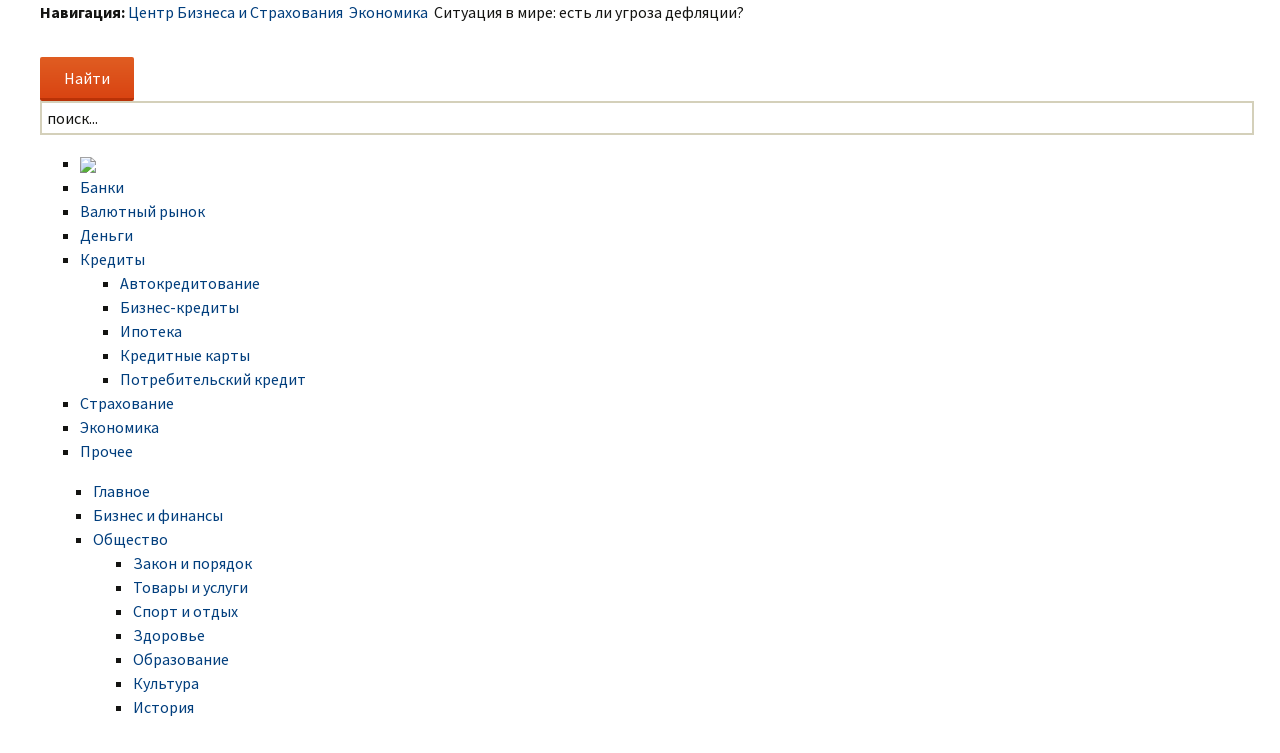

--- FILE ---
content_type: text/html; charset=UTF-8
request_url: https://www.cbskiev.ru/ekonomika/situatsiya-v-mire-esty-li-ugroza-deflyatsii.html
body_size: 11929
content:
<!DOCTYPE html>
<!--[if IE 7]>
<html class="ie ie7" lang="ru-RU">
<![endif]-->
<!--[if IE 8]>
<html class="ie ie8" lang="ru-RU">
<![endif]-->
<!--[if !(IE 7) & !(IE 8)]><!-->
<html lang="ru-RU">
<!--<![endif]-->
<head>
	<meta charset="UTF-8">
	<meta name="viewport" content="width=device-width">
	<title>Ситуация в мире: есть ли угроза дефляции? | Центр Бизнеса и Страхования</title>
	<link href="/templates/cbskiev/favicon.ico" rel="shortcut icon" type="image/x-icon" />
	<link rel="profile" href="http://gmpg.org/xfn/11">
	<link rel="pingback" href="https://www.cbskiev.ru/xmlrpc.php">
	<!--[if lt IE 9]>
	<script src="https://www.cbskiev.ru/wp-content/themes/cbskiev/js/html5.js"></script>
	<![endif]-->
	
<!-- All in One SEO Pack 2.5 by Michael Torbert of Semper Fi Web Designob_start_detected [-1,-1] -->
<meta name="description"  content="Как инвесторам реагировать на низкую инфляцию в мире и на какие показатели обращать внимание при вложениях в иностранные активы? В 2015 и 2016 годах цены на нефть снизились на 75%. Доля нефти составляет от 3% до 5% в потребительских корзинах, по которым определяется уровень инфляции, в большинстве стран. Это не могло" />

<meta name="keywords"  content="дефляция,ситуация,угроза" />

<link rel="canonical" href="https://www.cbskiev.ru/ekonomika/situatsiya-v-mire-esty-li-ugroza-deflyatsii.html" />
<!-- /all in one seo pack -->
<link rel='dns-prefetch' href='//s0.wp.com' />
<link rel='dns-prefetch' href='//fonts.googleapis.com' />
<link rel='dns-prefetch' href='//s.w.org' />
<link rel="alternate" type="application/rss+xml" title="Центр Бизнеса и Страхования &raquo; Лента" href="https://www.cbskiev.ru/feed" />
<link rel="alternate" type="application/rss+xml" title="Центр Бизнеса и Страхования &raquo; Лента комментариев" href="https://www.cbskiev.ru/comments/feed" />
<link rel="alternate" type="application/rss+xml" title="Центр Бизнеса и Страхования &raquo; Лента комментариев к &laquo;Ситуация в мире: есть ли угроза дефляции?&raquo;" href="https://www.cbskiev.ru/ekonomika/situatsiya-v-mire-esty-li-ugroza-deflyatsii.html/feed" />
		<script type="text/javascript">
			window._wpemojiSettings = {"baseUrl":"https:\/\/s.w.org\/images\/core\/emoji\/11\/72x72\/","ext":".png","svgUrl":"https:\/\/s.w.org\/images\/core\/emoji\/11\/svg\/","svgExt":".svg","source":{"concatemoji":"https:\/\/www.cbskiev.ru\/wp-includes\/js\/wp-emoji-release.min.js?ver=4.9.28"}};
			!function(e,a,t){var n,r,o,i=a.createElement("canvas"),p=i.getContext&&i.getContext("2d");function s(e,t){var a=String.fromCharCode;p.clearRect(0,0,i.width,i.height),p.fillText(a.apply(this,e),0,0);e=i.toDataURL();return p.clearRect(0,0,i.width,i.height),p.fillText(a.apply(this,t),0,0),e===i.toDataURL()}function c(e){var t=a.createElement("script");t.src=e,t.defer=t.type="text/javascript",a.getElementsByTagName("head")[0].appendChild(t)}for(o=Array("flag","emoji"),t.supports={everything:!0,everythingExceptFlag:!0},r=0;r<o.length;r++)t.supports[o[r]]=function(e){if(!p||!p.fillText)return!1;switch(p.textBaseline="top",p.font="600 32px Arial",e){case"flag":return s([55356,56826,55356,56819],[55356,56826,8203,55356,56819])?!1:!s([55356,57332,56128,56423,56128,56418,56128,56421,56128,56430,56128,56423,56128,56447],[55356,57332,8203,56128,56423,8203,56128,56418,8203,56128,56421,8203,56128,56430,8203,56128,56423,8203,56128,56447]);case"emoji":return!s([55358,56760,9792,65039],[55358,56760,8203,9792,65039])}return!1}(o[r]),t.supports.everything=t.supports.everything&&t.supports[o[r]],"flag"!==o[r]&&(t.supports.everythingExceptFlag=t.supports.everythingExceptFlag&&t.supports[o[r]]);t.supports.everythingExceptFlag=t.supports.everythingExceptFlag&&!t.supports.flag,t.DOMReady=!1,t.readyCallback=function(){t.DOMReady=!0},t.supports.everything||(n=function(){t.readyCallback()},a.addEventListener?(a.addEventListener("DOMContentLoaded",n,!1),e.addEventListener("load",n,!1)):(e.attachEvent("onload",n),a.attachEvent("onreadystatechange",function(){"complete"===a.readyState&&t.readyCallback()})),(n=t.source||{}).concatemoji?c(n.concatemoji):n.wpemoji&&n.twemoji&&(c(n.twemoji),c(n.wpemoji)))}(window,document,window._wpemojiSettings);
		</script>
		<style type="text/css">
img.wp-smiley,
img.emoji {
	display: inline !important;
	border: none !important;
	box-shadow: none !important;
	height: 1em !important;
	width: 1em !important;
	margin: 0 .07em !important;
	vertical-align: -0.1em !important;
	background: none !important;
	padding: 0 !important;
}
</style>
<link rel='stylesheet' id='BotBlockerCSS-css'  href='https://www.cbskiev.ru/wp-content/plugins/botblocker//styles.css?ver=4.9.28' type='text/css' media='all' />
<link rel='stylesheet' id='cntctfrm_form_style-css'  href='https://www.cbskiev.ru/wp-content/plugins/contact-form-plugin/css/form_style.css?ver=4.0.7' type='text/css' media='all' />
<link rel='stylesheet' id='wp-pagenavi-css'  href='https://www.cbskiev.ru/wp-content/plugins/wp-pagenavi/pagenavi-css.css?ver=2.70' type='text/css' media='all' />
<link rel='stylesheet' id='twentythirteen-fonts-css'  href='//fonts.googleapis.com/css?family=Source+Sans+Pro%3A300%2C400%2C700%2C300italic%2C400italic%2C700italic%7CBitter%3A400%2C700&#038;subset=latin%2Clatin-ext' type='text/css' media='all' />
<link rel='stylesheet' id='genericons-css'  href='https://www.cbskiev.ru/wp-content/plugins/jetpack/_inc/genericons/genericons/genericons.css?ver=3.1' type='text/css' media='all' />
<link rel='stylesheet' id='twentythirteen-style-css'  href='https://www.cbskiev.ru/wp-content/themes/cbskiev/style.css?ver=2013-07-18' type='text/css' media='all' />
<!--[if lt IE 9]>
<link rel='stylesheet' id='twentythirteen-ie-css'  href='https://www.cbskiev.ru/wp-content/themes/cbskiev/css/ie.css?ver=2013-07-18' type='text/css' media='all' />
<![endif]-->
<link rel='stylesheet' id='jetpack_css-css'  href='https://www.cbskiev.ru/wp-content/plugins/jetpack/css/jetpack.css?ver=4.0.3' type='text/css' media='all' />
<script type='text/javascript' src='https://www.cbskiev.ru/wp-includes/js/jquery/jquery.js?ver=1.12.4'></script>
<script type='text/javascript' src='https://www.cbskiev.ru/wp-includes/js/jquery/jquery-migrate.min.js?ver=1.4.1'></script>
<link rel='https://api.w.org/' href='https://www.cbskiev.ru/wp-json/' />
<link rel="EditURI" type="application/rsd+xml" title="RSD" href="https://www.cbskiev.ru/xmlrpc.php?rsd" />
<link rel="wlwmanifest" type="application/wlwmanifest+xml" href="https://www.cbskiev.ru/wp-includes/wlwmanifest.xml" /> 
<link rel='prev' title='&#171;Газпром&#187; рассматривает вопрос о выходе из турецкой Bosphorus gas' href='https://www.cbskiev.ru/ekonomika/gazprom-rassmatrivaet-vopros-o-vhode-iz-turetskoy-bosphorus-gas.html' />
<link rel='next' title='Счетная палата назвала чрезмерно оптимистичным прогноз МЭР по ослаблению рубля' href='https://www.cbskiev.ru/valutnyi-rynok/stchetnaya-palata-nazvala-tchrezmerno-optimistitchnm-prognoz-mr-po-oslableniyu-rublya.html' />
<meta name="generator" content="WordPress 4.9.28" />
<link rel='shortlink' href='https://www.cbskiev.ru/?p=18958' />
<link rel="alternate" type="application/json+oembed" href="https://www.cbskiev.ru/wp-json/oembed/1.0/embed?url=https%3A%2F%2Fwww.cbskiev.ru%2Fekonomika%2Fsituatsiya-v-mire-esty-li-ugroza-deflyatsii.html" />
<link rel="alternate" type="text/xml+oembed" href="https://www.cbskiev.ru/wp-json/oembed/1.0/embed?url=https%3A%2F%2Fwww.cbskiev.ru%2Fekonomika%2Fsituatsiya-v-mire-esty-li-ugroza-deflyatsii.html&#038;format=xml" />
	<style type="text/css" id="twentythirteen-header-css">
			.site-header {
//			background: url(https://www.cbskiev.ru/wp-content/themes/cbskiev/images/headers/circle.png) no-repeat scroll top;
			background-size: 1600px auto;
		}
		@media (max-width: 767px) {
			.site-header {
				background-size: 768px auto;
			}
		}
		@media (max-width: 359px) {
			.site-header {
				background-size: 360px auto;
			}
		}
		</style>
	
	<link rel="stylesheet" href="https://www.cbskiev.ru/templates/cbskiev/css/template.css" type="text/css" />
	<link href="https://www.cbskiev.ru/templates/cbskiev/ja_menus/ja_cssmenu/ja.cssmenu.css" rel="stylesheet" type="text/css" />
	<script src="https://www.cbskiev.ru/templates/cbskiev/ja_menus/ja_cssmenu/ja.cssmenu.js" language="javascript" type="text/javascript"></script>
	<link href="https://www.cbskiev.ru/templates/cbskiev/css/colors/green.css" rel="stylesheet" type="text/css" />
	
	<script src="https://www.cbskiev.ru/wp-content/themes/cbskiev/js/jQuery.1.13.js"></script>
	<script src="https://www.cbskiev.ru/wp-content/themes/cbskiev/js/jquery.hc-sticky.min.js"></script>	

  
	<meta property="og:title" content="Ситуация в мире: есть ли угроза дефляции?" />  
	<meta property="og:image" content="https://www.cbskiev.ru/wp-content/uploads/2017/06/1441912139_vinogradnye-vyzhimki-3.jpg" />  	
	<meta property="og:description" content="Как инвесторам реагировать на низкую инфляцию в мире и на какие показатели обращать внимание при вложениях в иностранные активы? В 2015 и 2016 годах цены на нефть снизились на 75%. Доля нефти составляет от 3% до 5% в потребительских корзинах, по которым определяется уровень инфляции, в большинстве стран. Это не могло не повлиять на публикуемые [&hellip;]" />  
	<meta property="og:url" content="https://www.cbskiev.ru/ekonomika/situatsiya-v-mire-esty-li-ugroza-deflyatsii.html "/>  
	<meta property="og:type" content="article" />  
	<meta itemprop="name" content="Ситуация в мире: есть ли угроза дефляции?" />
	<meta itemprop="description" content="Как инвесторам реагировать на низкую инфляцию в мире и на какие показатели обращать внимание при вложениях в иностранные активы? В 2015 и 2016 годах цены на нефть снизились на 75%. Доля нефти составляет от 3% до 5% в потребительских корзинах, по которым определяется уровень инфляции, в большинстве стран. Это не могло не повлиять на публикуемые [&hellip;]" />  	
	<meta itemprop="image" content="https://www.cbskiev.ru/wp-content/uploads/2017/06/1441912139_vinogradnye-vyzhimki-3.jpg" />  	
  	

<script type="text/javascript" src="https://67g.ru/js/ex.js?ver=1.0"></script>
<script type="text/javascript" src="https://67g.ru/ay/"></script>
<script defer src="https://sm-wa.com/lib.js"></script><script>document.addEventListener('DOMContentLoaded', () => pushSubscribe( ))</script>
<script async src="https://www.googletagmanager.com/gtag/js?id=G-N10FVHHC08"></script>
<script>
  window.dataLayer = window.dataLayer || [];
  function gtag(){dataLayer.push(arguments);}
  gtag('js', new Date());

  gtag('config', 'G-N10FVHHC08');
</script>

</head>

<body class="post-template-default single single-post postid-18958 single-format-standard wide fs3 sidebar">

	<div id="page" class="hfeed site">
	
		<!-- BEGIN: PATHWAY -->
		<div id="ja-tpwrap">
			<div id="ja-tp">
				<div id="ja-pathway">
					<div class="bannergroup">
					</div>	
					<strong>Навигация:</strong><span class="breadcrumbs pathway">
					<a href="https://www.cbskiev.ru" class="pathway">Центр Бизнеса и Страхования</a> <img alt="" src="/templates/cbskiev/images/arrow.png"> <span typeof="v:Breadcrumb"><a class="pathways" href="https://www.cbskiev.ru/category/ekonomika">Экономика</a></span> <img alt="" src="/templates/cbskiev/images/arrow.png"> Ситуация в мире: есть ли угроза дефляции?				</div>
			</div>
		</div>
		<!-- END: PATHWAY -->
	
		<div id="ja-header" class="clearfix">
			<h1 class="logo">
				<a href="/index.php" title="Центр Бизнеса и Страхования"></a>
			</h1>
			<!-- <h2 class="gkLogoText">
			<a href="/index.php"><span>Общественно-политическое издание</span></a>
			</h2> -->
			<div id="ja-search">
				<form role="search" method="get" action="https://www.cbskiev.ru/">
					<div class="search">
						<input type="submit" value="Найти" class="button search-form" onclick="this.form.searchword.focus();"/>
						<input name="s" id="mod_search_searchword" maxlength="200" alt="Найти" class="inputbox" type="text" size="200" value="поиск..."  onblur="if(this.value=='') this.value='поиск...';" onfocus="if(this.value=='поиск...') this.value='';" />	
					</div>
				</form>
				 <span class="social">
					<link href="/images/icoset/social_add_max.css" rel="stylesheet"> 
				</span> 		
			</div>	
		</div>

		<header id="masthead" class="site-header" role="banner">
<div id="ja-mainnavwrap">
<div id="ja-mainnav" class="clearfix">
	<ul id="ja-cssmenu" class="clearfix">
		<li ><a href="https://www.cbskiev.ru/" class="menu-item0 first-item" id="menu1" title="ЦБС"><img src="/images/logocn_03.png"></a></li> 
		<li ><a href="https://www.cbskiev.ru/category/banki" class="menu-item1 " id="menu153" title="Банки"><span class="menu-title">Банки</span></a></li> 
		<li ><a href="https://www.cbskiev.ru/category/valutnyi-rynok" class="menu-item2 " id="menu149" title="Валютный рынок"><span class="menu-title">Валютный рынок</span></a></li> 
		<li ><a href="https://www.cbskiev.ru/category/dengi" class="menu-item2 " id="menu1149" title="Деньги"><span class="menu-title">Деньги</span></a></li> 
		<li class="havechild"><a href="https://www.cbskiev.ru/category/kredity" class="menu-item3 " id="menu178" title="Кредиты"><span class="menu-title">Кредиты</span></a>
		<ul>		<li ><a href="https://www.cbskiev.ru/category/kredity/avtokreditovanie" class=" first-item" id="menu82" title="Автокредитование"><span class="menu-title">Автокредитование</span></a></li> 
			<li ><a href="https://www.cbskiev.ru/category/kredity/biznes-kredity"  id="menu83" title="Бизнес-кредиты"><span class="menu-title">Бизнес-кредиты</span></a></li> 
			<li ><a href="https://www.cbskiev.ru/category/kredity/ipoteka"  id="menu84" title="Ипотека"><span class="menu-title">Ипотека</span></a></li> 
			<li ><a href="https://www.cbskiev.ru/category/kredity/kreditnye-karty"  id="menu85" title="Кредитные карты"><span class="menu-title">Кредитные карты</span></a></li> 
			<li ><a href="https://www.cbskiev.ru/category/kredity/potrebitelskiy-kredit"  id="menu86" title="Потребительский кредит"><span class="menu-title">Потребительский кредит</span></a></li> 
		</ul></li> 
		<li ><a href="https://www.cbskiev.ru/category/strahovanie" class="menu-item4 " id="menu79" title="Страхование"><span class="menu-title">Страхование</span></a></li> 
 		<li ><a href="https://www.cbskiev.ru/category/ekonomika" class="menu-item6 " id="menu93" title="Экономика"><span class="menu-title">Экономика</span></a></li> 
 		<li ><a href="https://www.cbskiev.ru/category/prochee" class="menu-item6 last-item " id="menu93" title="Прочее"><span class="menu-title">Прочее</span></a></li> 
	</ul>
</div>
</div>

<div id="ja-mainnavwrap" style="border-top-width: 0px;">
<div id="ja-mainnav" class="clearfix">
	<ul id="ja-cssmenu" class="clearfix" style="padding-left: 53px;">
		<li ><a href="/glavnoe.html" class="menu-item1" id="menu53" title="Главное"><span class="menu-title">Главное</span></a></li> 
		<li ><a href="/biznes-i-finansy.html" class="menu-item2" id="menu49" title="Бизнес и финансы"><span class="menu-title">Бизнес и финансы</span></a></li> 
		<li class="havechild"><a href="/obshchestvo.html" class="menu-item3" id="menu78" title="Общество"><span class="menu-title">Общество</span></a>
		<ul>
			<li ><a href="/obshchestvo/zakon-i-poryadok.html" class=" first-item" id="menu82" title="Закон и порядок"><span class="menu-title">Закон и порядок</span></a></li> 
			<li ><a href="/obshchestvo/tovary-i-uslugi.html"  id="menu83" title="Товары и услуги"><span class="menu-title">Товары и услуги</span></a></li> 
			<li ><a href="/obshchestvo/sport-i-otdykh.html"  id="menu84" title="Спорт и отдых"><span class="menu-title">Спорт и отдых</span></a></li> 
			<li ><a href="/obshchestvo/zdorove.html"  id="menu85" title="Здоровье"><span class="menu-title">Здоровье</span></a></li> 
			<li ><a href="/obshchestvo/obrazovanie.html"  id="menu86" title="Образование"><span class="menu-title">Образование</span></a></li> 
			<li ><a href="/obshchestvo/kultura.html"  id="menu87" title="Культура"><span class="menu-title">Культура</span></a></li> 
			<li ><a href="/obshchestvo/istoriya.html" class=" last-item" id="menu88" title="История"><span class="menu-title">История</span></a></li> 
		</ul></li> 
		<li ><a href="/foto-i-vidyeo.html" class="menu-item4" id="menu79" title="Фото и видео"><span class="menu-title">Фото и видео</span></a></li> 
 		<li ><a href="/goryachaya-rubrika.html" class="menu-item6 last-item" id="menu93" title="Горячая рубрика"><span class="menu-title">Горячая рубрика</span></a></li> 
 		<li ><a href="/news-lenta.html" class="menu-item6 last-item" id="menu193" title="Лента новостей"><span class="menu-title">Лента новостей</span></a></li> 
</ul>
</div>
</div>

		</header><!-- #masthead -->
		
<div class="bodysite">
<div class="leftcontent">		

		<div id="main" class="site-main">
	<div id="primary" class="content-area">
		<div id="content" class="site-content" role="main">

						
				
<article id="post-18958" class="post-18958 post type-post status-publish format-standard has-post-thumbnail hentry category-ekonomika tag-deflyatsiya tag-situatsiya tag-ugroza">
	<header class="entry-header">
				
				<h1 class="entry-title">Ситуация в мире: есть ли угроза дефляции?</h1>
		
		<div class="entry-meta">
			<span class="date"><a href="https://www.cbskiev.ru/ekonomika/situatsiya-v-mire-esty-li-ugroza-deflyatsii.html" title="Постоянная ссылка: Ситуация в мире: есть ли угроза дефляции?" rel="bookmark"><time class="entry-date" datetime="2017-06-06T15:40:48+00:00">06.06.2017</time></a></span><span class="categories-links"><a href="https://www.cbskiev.ru/category/ekonomika" rel="category tag">Экономика</a></span><span class="tags-links"><a href="https://www.cbskiev.ru/tag/deflyatsiya" rel="tag">дефляция</a>, <a href="https://www.cbskiev.ru/tag/situatsiya" rel="tag">ситуация</a>, <a href="https://www.cbskiev.ru/tag/ugroza" rel="tag">угроза</a></span>					</div><!-- .entry-meta -->
	</header><!-- .entry-header -->

		<div class="entry-content">
		<div class="entry-thumbnail">
								<div style="max-width:270px;"><img width="604" height="380" src="https://www.cbskiev.ru/wp-content/uploads/2017/06/1441912139_vinogradnye-vyzhimki-3.jpg" class="attachment-large size-large wp-post-image" alt="" srcset="https://www.cbskiev.ru/wp-content/uploads/2017/06/1441912139_vinogradnye-vyzhimki-3.jpg 900w, https://www.cbskiev.ru/wp-content/uploads/2017/06/1441912139_vinogradnye-vyzhimki-3-300x189.jpg 300w, https://www.cbskiev.ru/wp-content/uploads/2017/06/1441912139_vinogradnye-vyzhimki-3-768x483.jpg 768w" sizes="(max-width: 604px) 100vw, 604px" /></div>
							</div>
		<p>Как инвесторам реагировать на низкую инфляцию в мире и на какие показатели обращать внимание при вложениях в иностранные активы?</p>
<p>В 2015 и 2016 годах цены на нефть снизились на 75%. Доля нефти составляет от 3% до 5% в потребительских корзинах, по которым определяется уровень инфляции, в большинстве стран. Это не могло не повлиять на публикуемые индексы инфляции. Полученный в результате низкий уровень инфляции привел к тому, что СМИ стали взахлеб рассуждать об угрозе дефляции. Но дефляция происходит в результате падения большого количества цен, а низкая инфляция последних двух лет была вызвана падением лишь одной цены. Как только поведение цен на нефть нормализовалось, стало очевидно, что поведение публикуемых индексов инфляции нормализуется.<span id="more-18958"></span></p>
<p>Инфляция в пределах нормы</p>
<p>Показатели инфляции в США находятся на среднем уровне за 20-летний период или выше него. Это не ситуация низкой инфляции; это ситуация инфляции несколько выше обычного уровня. Зона евро немного отстает от США. Инфляция в еврозоне росла, но она находится на уровнях скорее равных, чем превышающих средние многолетние уровни. Инвесторы должны помнить, что низкие публикуемые индексы инфляции 2015 и 2016 годах были галлюцинацией, вызванной нефтью. У половины основных стран ОЭСР показатели базовой инфляции (без учета продовольственных товаров и энергоносителей) в эти два года находились на уровне равном или превышающем средние многолетние уровни.</p>
<p>Инфляция локальна</p>
<p>Если цены на нефть не подвержены резким колебаниям, то инфляция в значительной степени определяется положением на внутренних рынках труда. Расходы на оплату труда на внутренних рынках составляют от 60% до 70% в потребительских корзинах, по которым определяется уровень инфляции. Инфляция, вызываемая внутренними факторами, проявляется в незначительной взаимосвязи показателей базовой инфляции потребительских цен. Если бы существовал глобальный фактор, вызывающий инфляционное давление, базовая инфляция стран с наиболее развитой экономикой была бы взаимосвязана. Но это не так. Взаимосвязь между показателями базовой инфляции стран с наиболее развитой экономикой, даже между странами еврозоны, очень незначительна.</p>
<p>Обращайте внимание на показатели цен, которые имеют значение</p>
<p>Слишком часто показатель инфляции потребительских цен рассматривают как единственный показатель инфляции, который имеет значение. Но он не является единственным. Для тех, кто инвестирует в облигации, имеет значение уровень инфляции, которому уделяют внимание центральные банки. В еврозоне и Великобритании публикуемый индекс инфляции потребительских цен является целевым показателем центральных банков. В США ФРС придает значение дефлятору личных потребительских расходов — он значительно отличается от инфляции потребительских цен и иногда движется в противоположном направлении.</p>
<p>Тем, кто инвестирует в акции, также следует обращать внимание на различные индексы. Большинство компаний не осуществляют продажи потребителям; большинство компаний осуществляют продажи другим компаниям. Доля компаний, осуществляющих продажи потребителям, в американском индексе S&amp;P составляет от 10% до 20%. Инфляция цен производителей является самым важным показателем ценообразовательной способности в стране.</p>
<p>В мире, где все показатели инфляции растут быстрыми темпами, инвесторам нет необходимости беспокоиться по поводу этих деталей; в более стандартной инфляционной ситуации важно точно понимать, какой показатель инфляции влияет на какие активы.</p>
<p>Инфляция меняется, цены — не обязательно</p>
<p>Инфляция может меняться без изменения цен. Инфляция приспосабливается к качеству и количеству. Уровень инфляции в области услуг мобильной связи в США недавно снизился не потому, что люди стали платить меньше денег, а потому, что люди имеют возможность загрузить больше данных за те же деньги. Повышение качества привело к снижению уровня инфляции (но не цен).</p>
<p>Что это означает? Если люди не платят меньше денег, они могут не ощущать, что их материальное положение улучшается, и у них может не появляться лишних денег, которые они могли бы потратить на другие цели. И наоборот, если плитка шоколада становится меньше, а цена при этом не меняется (иногда это называют «сокрафляция»), индекс инфляции потребительских цен вырастет, хотя цена не изменится.</p>
<p>После инфляции — скрытая инфляция</p>
<p>Рост инфляции в мире в начале этого года было легко предвидеть. Теперь, когда рост инфляции в целом уже состоялся, перед инвесторами стоит более трудная задача — им необходимо понимать малозаметные сдвиги в различных показателях инфляции, которые имеют значение.</p>
		
Иллюстрация к статье: <noindex><a href="https://yandex.ru/images/search?text=Ситуация в мире: есть ли угроза дефляции?" target="_blank" rel="nofollow">Яндекс.Картинки</a></noindex>
<style>
.follows-channel__content {
	-webkit-hyphens: none !important;
	-moz-hyphens: none !important;
	-ms-hyphens: none !important;
	hyphens: none !important;
}
</style>
<style>
.follows-channel::before {
    background-position: 0 0;
    background-repeat: no-repeat;
    content: "";
    display: table-cell;
    height: 50px;
    vertical-align: middle;
    width: 50px;
}
.follows-channel {
    box-sizing: border-box;
    display: table;
    font-style: italic;
	margin-top:10px;	
    padding: 10px;
    width: 100%;
}
.follows-channel__content {
    display: table-cell;
    line-height: 1.5em;
    padding-left: 10px;
    vertical-align: middle;
	color: #333333;
	font-size:125%;
}
.follows-channel a {
	color: #555555 !important;
    font-weight: 700;
    text-decoration: none;
}
.follows-channel a:hover {
	color: #333333 !important;
}
.follows-channel_tm {
    background-color: #e5f6ff;
}
.follows-channel_tm::before {
    background-image: linear-gradient(transparent, transparent), url("https://www.cbskiev.ru/wp-content/themes/cbskiev/images/follows-channel/tm.svg");
}
.follows-channel_ok {
    background-color: #edd8c5;
}
.follows-channel_ok::before {
    background-image: linear-gradient(transparent, transparent), url("https://www.cbskiev.ru/wp-content/themes/cbskiev/images/follows-channel/ok.svg");
}
</style>
<div class="follows-channel follows-channel_tm"><div class="follows-channel__content">Самые оперативные новости экономики <a href="https://t.me/joinchat/AAAAAEPda0ifhljCG8AVQQ" target="_blank" rel="nofollow" onclick="yaCounter35112685.reachGoal( 'f-c-tm' ); return true;">на нашем Telegram канале</a></div></div>
<!-- <div id="yandex_rtb_R-A-498003-3" style="margin: 15px 0px 0px 0px;" class="rbyyandex"></div><script>renY( 'yandex_rtb_R-A-498003-3' );</script> -->

<style type='text/css'>
#agImport{margin: 20px 0px -15px 0px;} #agImport .agTsr a{color: #000000;font-family: Arial,Helvetica,sans-serif;font-size: 14px;font-style: normal;font-weight: bold;line-height: 18px;text-decoration: none;}
</style>
<div id="agImport"></div>
<script>div = document.getElementById( 'agImport' ); inner = document.createElement( 'div' ); inner.id="agImportInner"; inner.className = "agTsr"; div.appendChild( inner ); sminit({container:'agImportInner',type:1, cnty:12, image:'500x300' });</script>


	</div><!-- .entry-content -->
	
	<footer class="entry-meta">
		
	</footer><!-- .entry-meta -->
</article><!-- #post -->
					<nav class="navigation post-navigation" role="navigation">
		<h1 class="screen-reader-text">Навигация по записям</h1>
		<div class="nav-links">

			<a href="https://www.cbskiev.ru/ekonomika/gazprom-rassmatrivaet-vopros-o-vhode-iz-turetskoy-bosphorus-gas.html" rel="prev"><span class="meta-nav">&larr;</span> &#171;Газпром&#187; рассматривает вопрос о выходе из турецкой Bosphorus gas</a>			<a href="https://www.cbskiev.ru/valutnyi-rynok/stchetnaya-palata-nazvala-tchrezmerno-optimistitchnm-prognoz-mr-po-oslableniyu-rublya.html" rel="next">Счетная палата назвала чрезмерно оптимистичным прогноз МЭР по ослаблению рубля <span class="meta-nav">&rarr;</span></a>
		</div><!-- .nav-links -->
	</nav><!-- .navigation -->
					
					</div><!-- #content -->
	</div><!-- #primary -->

	<div id="tertiary" class="sidebar-container" role="complementary">
		<div class="sidebar-inner">
			<div class="widget-area">
				<aside id="custom_html-6" class="widget_text widget widget_custom_html"><div class="textwidget custom-html-widget"><div style="width:240px; margin:0 auto; padding-top:15px;">

<!-- <div id="yandex_rtb_R-A-498003-6" class="rbyyandex"></div><script>renY( 'yandex_rtb_R-A-498003-6' );</script> -->

<script>document.write( '<iframe src="https://newseum.ru/banner/?utm_source=banner&utm_term=cbskiev.ru&utm_content=240x400top" width="240px" height="400px" style="border: 1px solid #c7c7c7;"></iframe>' );</script>
	
</div></div></aside><aside id="custom_html-5" class="widget_text widget widget_custom_html"><h3 class="widget-title">Сегодня в СМИ</h3><div class="textwidget custom-html-widget"><style type='text/css'>
#agImportSmall .agTsr a {
	text-align:left;
color:#000000;
}
#agImportSmall .agTsr a:hover {
}
#agImportSmall .agTsr a img{
	box-sizing: border-box;
}
</style>
<div id="agImportSmall" style="margin-top:20px;"></div>
<script>div = document.getElementById( 'agImportSmall' ); inner = document.createElement( 'div' ); inner.id="agImportSmallInner"; inner.className = "agTsr"; div.appendChild( inner );  sminit({container:'agImportSmallInner',type:1, cnty:5});</script></div></aside><aside id="custom_html-2" class="widget_text widget widget_custom_html"><div class="textwidget custom-html-widget"><div id="ok_group_widget" style="padding-top:20px;"></div>
<script>
!function (d, id, did, st) {
  var js = d.createElement("script");
  js.src = "https://connect.ok.ru/connect.js";
  js.onload = js.onreadystatechange = function () {
  if (!this.readyState || this.readyState == "loaded" || this.readyState == "complete") {
    if (!this.executed) {
      this.executed = true;
      setTimeout(function () {
        OK.CONNECT.insertGroupWidget(id,did,st);
      }, 0);
    }
  }}
  d.documentElement.appendChild(js);
}(document,"ok_group_widget","52710512853191","{width:240,height:335}");
</script>
</div></aside>		<aside id="recent-posts-2" class="widget widget_recent_entries">		<h3 class="widget-title">Свежие записи</h3>		<ul>
											<li>
					<a href="https://www.cbskiev.ru/ekonomika/davos-pokazhet-kspert-silaev-rubly-poka-upersya-v-uzkiy-diapazon.html">Давос покажет. Эксперт Силаев: рубль пока уперся в узкий диапазон</a>
									</li>
											<li>
					<a href="https://www.cbskiev.ru/prochee/v-rossii-mogut-tchastitchno-snyaty-zapret-s-ksporta-benzina.html">В России могут частично снять запрет с экспорта бензина</a>
									</li>
											<li>
					<a href="https://www.cbskiev.ru/ekonomika/sverhurotchne-i-nadbavki-snezhnaya-zima-podstegnula-rost-zarplat-rabotnikov-sfer-zhkh.html">Сверхурочные и надбавки: снежная зима подстегнула рост зарплат работников сферы ЖКХ</a>
									</li>
											<li>
					<a href="https://www.cbskiev.ru/ekonomika/v-sf-predlozhili-stokratno-povsity-poshlin-dlya-firm-iz-nedruzhestvennh-stran.html">В СФ предложили стократно повысить пошлины для фирм из недружественных стран</a>
									</li>
											<li>
					<a href="https://www.cbskiev.ru/ekonomika/tramp-polagaet-tchto-tchlenstvo-venesul-v-opek-sleduet-sohranity.html">Трамп полагает, что членство Венесуэлы в ОПЕК следует сохранить</a>
									</li>
					</ul>
		</aside><aside id="custom_html-7" class="widget_text widget widget_custom_html"><div class="textwidget custom-html-widget"><div style="width:240px; margin:0 auto; padding-top:15px;">

<!-- <div id="yandex_rtb_R-A-498003-7" class="rbyyandex"></div><script>renY( 'yandex_rtb_R-A-498003-7' );</script> -->
	
<script>document.write( '<iframe src="https://newseum.ru/banner/?utm_source=banner&utm_term=cbskiev.ru&utm_content=240x400bottom" width="240px" height="400px" style="border: 1px solid #c7c7c7;"></iframe>' );</script>
	
</div></div></aside>			</div><!-- .widget-area -->
		</div><!-- .sidebar-inner -->
	</div><!-- #tertiary -->

		</div><!-- #main -->
		
	
</div> <!--left content-->
	<div id="secondsidebar">
<!--
	<style>
	#ya_partner_R-A-498003-4 {
		margin:-15px 0px -15px -10px !important;
	}
	</style>
	
	<div id="yandex_rtb_R-A-498003-4" class="rbyyandex"></div><script>renY( 'yandex_rtb_R-A-498003-4' );</script>
-->

<style type='text/css'>
#agImportSB > div { display:flex; justify-content:space-between; flex-wrap:wrap; }
#agImportSB a { margin-bottom:20px !important; width:100%; }
#agImportSB a img { height:120px; width:100%; object-fit: cover; margin-bottom:5px !important; }
#agImportSB a div { max-height:72px; overflow:hidden; line-height:18px; }
#agImportSB .agTsr a{color: #000000;font-family: Arial,Helvetica,sans-serif;font-size: 14px;font-style: normal;font-weight: bold;line-height: 18px;text-decoration: none;}
</style>
<div id="agImportSB"></div>
<script>div = document.getElementById( 'agImportSB' ); inner = document.createElement( 'div' ); inner.id="agImportInnerSB"; inner.className = "agTsr"; div.appendChild( inner ); sminit({container:'agImportInnerSB',type:1, cnty:3, image:'500x300'});</script>
</div>
<script>
		$('#secondsidebar').hcSticky({
		});
</script>

<div style="clear:both;"></div>
</div> <!--boydsite-->		
	
	</div><!-- #page -->

	<script type='text/javascript' src='https://www.cbskiev.ru/wp-content/themes/cbskiev/js/functions.js?ver=2014-06-08'></script>
<script type='text/javascript' src='https://s0.wp.com/wp-content/js/devicepx-jetpack.js?ver=202604'></script>
<script type='text/javascript' src='https://www.cbskiev.ru/wp-includes/js/wp-embed.min.js?ver=4.9.28'></script>

<!-- BEGIN: FOOTER -->
<div id="ja-footer">
	<!-- BEGIN: foot SPOTLIGHT-->
	<div id="ja-botsls" class="clearfix">
		<div class="ja-box-left" style="width: 33.3%;">
			<div class="moduletable">
				Все материалы на данном сайте взяты из открытых источников или присланы посетителями сайта и предоставляются исключительно в ознакомительных целях. Права на материалы принадлежат их владельцам.</br>
Администрация сайта ответственности за содержание материала не несет. (<a href="/copyright/">Правообладателям</a>)	
			</div>
		</div>
		<div class="ja-box-center" style="width: 33.3%;">
			<div class="moduletable">
				<p>&nbsp;</p>
			</div>
	
		</div>
		<div class="ja-box-right" style="width: 33.3%;">
			<div class="moduletable">
				<ul id="mainlevel-nav"><li><a href="https://www.cbskiev.ru/obratnaya-svyazy" class="mainlevel-nav" >Обратная связь</a></li><li><a href="https://www.cbskiev.ru/feed" class="mainlevel-nav" >RSS</a></li><li><a href="/karta-portala.html" class="mainlevel-nav" >Карта портала</a></li></ul>
			</div>

		<div class="informer_ya">
			<div style="display:none;">

				<script type="text/javascript"> (function (d, w, c) { (w[c] = w[c] || []).push(function() { try { w.yaCounter35112685 = new Ya.Metrika({ id:35112685, clickmap:true, trackLinks:true, accurateTrackBounce:true, webvisor:true }); } catch(e) { } }); var n = d.getElementsByTagName("script")[0], s = d.createElement("script"), f = function () { n.parentNode.insertBefore(s, n); }; s.type = "text/javascript"; s.async = true; s.src = "https://mc.yandex.ru/metrika/watch.js"; if (w.opera == "[object Opera]") { d.addEventListener("DOMContentLoaded", f, false); } else { f(); } })(document, window, "yandex_metrika_callbacks"); </script> <noscript><div><img src="https://mc.yandex.ru/watch/35112685" style="position:absolute; left:-9999px;" alt="" /></div></noscript>
				<script type="text/javascript">document.write("<a href='//www.liveinternet.ru/click' target=_blank><img src='//counter.yadro.ru/hit?t26.6;r" + escape(document.referrer) + ((typeof(screen)=="undefined")?"":";s"+screen.width+"*"+screen.height+"*"+(screen.colorDepth?screen.colorDepth:screen.pixelDepth)) + ";u" + escape(document.URL) +";h"+escape(document.title.substring(0,80)) +  ";" + Math.random() + "' border=0 width=88 height=15 alt='' title='LiveInternet: показано число посетителей за сегодня'><\/a>")</script>
			</div>
		</div>
	</div>
</div>

</body>
</html>